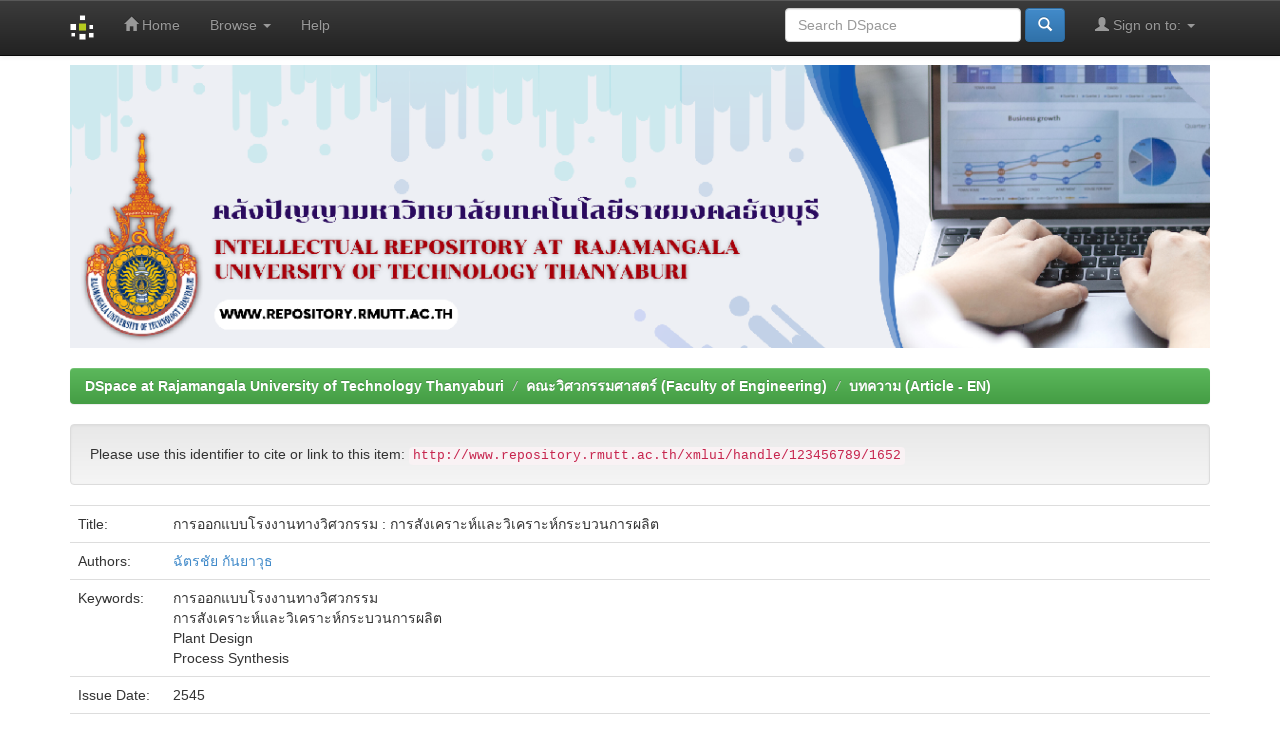

--- FILE ---
content_type: text/html;charset=UTF-8
request_url: http://repository.rmutt.ac.th/dspace/handle/123456789/1652
body_size: 30144
content:


















<!DOCTYPE html>
<html>
    <head>
        <title>DSpace at Rajamangala University of Technology Thanyaburi: การออกแบบโรงงานทางวิศวกรรม : การสังเคราะห์และวิเคราะห์กระบวนการผลิต</title>
        <meta http-equiv="Content-Type" content="text/html; charset=UTF-8" />
        <meta name="Generator" content="DSpace 6.3" />
        <meta name="viewport" content="width=device-width, initial-scale=1.0">
        <link rel="shortcut icon" href="/dspace/favicon.ico" type="image/x-icon"/>
        <link rel="stylesheet" href="/dspace/static/css/jquery-ui-1.10.3.custom/redmond/jquery-ui-1.10.3.custom.css" type="text/css" />
        <link rel="stylesheet" href="/dspace/static/css/bootstrap/bootstrap.min.css" type="text/css" />
        <link rel="stylesheet" href="/dspace/static/css/bootstrap/bootstrap-theme.min.css" type="text/css" />
        <link rel="stylesheet" href="/dspace/static/css/bootstrap/dspace-theme.css" type="text/css" />

        <link rel="search" type="application/opensearchdescription+xml" href="/dspace/open-search/description.xml" title="DSpace"/>


<link rel="schema.DCTERMS" href="http://purl.org/dc/terms/" />
<link rel="schema.DC" href="http://purl.org/dc/elements/1.1/" />
<meta name="DC.creator" content="ฉัตรชัย กันยาวุธ" />
<meta name="DCTERMS.dateAccepted" content="2014-05-22T02:50:23Z" scheme="DCTERMS.W3CDTF" />
<meta name="DCTERMS.dateAccepted" content="2020-09-24T04:34:16Z" scheme="DCTERMS.W3CDTF" />
<meta name="DCTERMS.available" content="2014-05-22T02:50:23Z" scheme="DCTERMS.W3CDTF" />
<meta name="DCTERMS.available" content="2020-09-24T04:34:16Z" scheme="DCTERMS.W3CDTF" />
<meta name="DCTERMS.issued" content="2545" scheme="DCTERMS.W3CDTF" />
<meta name="DC.identifier" content="1685-5280" />
<meta name="DC.identifier" content="http://www.repository.rmutt.ac.th/dspace/handle/123456789/1652" scheme="DCTERMS.URI" />
<meta name="DC.description" content="วารสารวิศวกรรมศาสตร์ ราชมงคลธัญบุรี ฉบับที่ 2  ปีที่ 1 (ก.ค. – ธ.ค. 2545), หน้า 27-39" xml:lang="en_US" />
<meta name="DCTERMS.abstract" content="กว่าศตวรรษที่ผ่านมาวิทยาการทางด้านวิศวกรรมกระบวนการได้รับการพัฒนาทั้งนี้เพื่อเป็นการแสวงหาแนวทางที่มีประสิทธิภาพในการสร้างสรรค์วัสดุใหม่ที่มีคุณค่าเพิ่มขึ้นต่อมวลมนุษยชาติ (ถึงแม้ว่าจะมีหลายส่วนของการพัฒนาความรู้ไปในเพื่อการสร้างอาวุธเพื่อการทำลายล้าง) สำหรับวิทยาการทางด้านวิศวกรรมเคมีนั้นการบรรลุเป้าหมายในการสร้างวัสดุหรือผลิตภัณฑ์ใหม่ๆ นี้ถูกทำให้เกิดขึ้นได้โดยการทำให้มีการเปลี่ยนแปลงหรือการแยกทางเคมีหรือโดยกระบวนการเป็นกิจกรรมที่เกิดขึ้นจากแนวความคิดที่ได้รับการพิจารณาถึงความเป็นไปได้ที่จะพัฒนาในเชิงพาณิชย์ ซึ่งต่อมาวิศวกรเคมีได้ถ่ายทอดแนวคิดนี้ไปสูการเลือกใช้เครื่องจักรและอุปกรณ์การผลิตให้เหมาะสมสำหรับกระบวนการผลิตที่กำลังถูกออกแบบ การทุ่มเทพยายามสร้างแนวความคิดใหม่ๆ ขึ้นมาในองค์กรหรือบริษัทผู้ผลิตผลิตภัณฑ์หนึ่งๆ นั้นก็เพื่อที่จะ&#xA;•&#x9;ผลิตวัตถุดิบให้กับกระบวนการอื่นๆ&#xA;•&#x9;เปลี่ยนของเสียที่ได้จากกระบวนการผลิตให้เป็นผลิตภัณฑ์ใหม่ที่มีคุณค่า&#xA;•&#x9;ผลิตวัสดุชนิดใหม่ๆ เช่น อาหาร เส้นใยสังเคราะห์ ฯลฯ&#xA;•&#x9;พัฒนากระบวนการผลิตใหม่ เช่น กระบวนการผลิตทางเทคโนโลยีชีวภาพ&#xA;•&#x9;แสวงหาวิธีการใหม่ๆ เพื่อใช้ในการผลิตผลิตภัณฑ์ที่มีอยู่แล้ว เช่น ตัวเร่งปฏิกิริยาและกระบวนการผลิตทางชีววิทยาที่เป็นแนวทางเลือกใหม่&#xA;•&#x9;ค้นหาเทคโนโลยีใหม่ๆ เช่น วิทยาการทางด้านพันธุวิศวกรรม และระบบอัจฉริยะในกระบวนการผลิต&#xA;•&#x9;ค้นหาวัสดุใหม่เพื่อรองรับเทคโนโลยีการก่อสร้างใหม่ๆ และผลิตวัสดุสำหรับใช้งานที่เกี่ยวข้องกับกระบวนการที่มีเงื่อนไขในการปฏิบัติงานที่อุณหภูมิและความดันสูง เช่น พอลิเมอร์สังเคราะห์ชนิดพิเศษ ฯลฯ&#xA;ถึงแม้ว่ามีกระบวนการผลิตจำนวนมากได้ถูกพัฒนาขึ้นมาเพื่อผลิตผลิตภัณฑ์ที่อำนวยความสะดวกต่อการดำรงชีวิตของมนุษยชาติ แต่ในความเป็นจริงแล้วการออกแบบกระบวนการผลิตที่จะได้รับการพิจารณาเพื่อนำไปสู่การออกแบบให้มีความเหมาะสมเพื่อการผลิตในเชิงพาณิชย์นั้นมีอัตราการประสบความสำเร็จในการนำไปพัฒนาเป้นกระบวนการผลิตในเชิงพาณิชย์ ส่วนกระบวนการผลิตที่อยู่ในขั้นตอนการพัฒนากระบวนการที่ประสบความสำเร็จในการนำไปใช้เป็นกระบวนการผลิตในเชิงพาณิชย์นั้นมีเพียง 10-20% เท่านั้น และกระบวนการผลิตที่อยู่ในขั้นตอนการออกแบบการผลิตในโรงงานทดลองแล้วประสบความสำเร็จในการนำไปสู่การผลิตในเชิงพาณิชย์มีเพียง 40-60% เท่านั้น &#xA;จากข้อมูลดังกล่าวในข้างต้นจะเห็นว่าไม่มีแนวความคิดใหม่ทุกแนวคิดที่จะประสบความสำเร็จถึง 100% สำหรับการที่แนวความคิดใดๆ จะถูกพิจารณาเลือกไปพัฒนาเป็นกระบวนการผลิตในเชิงพาณิชย์ต่อไปนั้นแนวความคิดนั้นจะผ่านการประเมินคุณค่าในทางเศรษฐศาสตร์ก่อน ดังนั้นขั้นตอนการประเมินคุณค่า (Evaluation) ของแนวความคิดจึงเป็นกิจกรรมที่มีความสำคัญอย่างมากในการออกแบบกระบวนการผลิตและโรงงาน บทความนี้จะได้นำเสนอการสังเคราะห์และการวิเคราะห์กระบวนการผลิตเพื่อใช้ในการวิเคราะห์คุณค่าของแนวความคิดหรือกระบวนการผลิตในเชิงเศรษฐศาสตร์เพื่อการออกแบบโรงงานอุตสาหกรรมเคมี" xml:lang="en_US" />
<meta name="DC.language" content="Thai" xml:lang="en_US" scheme="DCTERMS.RFC1766" />
<meta name="DC.publisher" content="คณะวิศวกรรมศาสตร์. มหาวิทยาลัยเทคโนโลยีราชมงคลธัญบุรี" xml:lang="en_US" />
<meta name="DC.subject" content="การออกแบบโรงงานทางวิศวกรรม" xml:lang="en_US" />
<meta name="DC.subject" content="การสังเคราะห์และวิเคราะห์กระบวนการผลิต" xml:lang="en_US" />
<meta name="DC.subject" content="Plant Design" xml:lang="en_US" />
<meta name="DC.subject" content="Process Synthesis" xml:lang="en_US" />
<meta name="DC.title" content="การออกแบบโรงงานทางวิศวกรรม : การสังเคราะห์และวิเคราะห์กระบวนการผลิต" xml:lang="en_US" />
<meta name="DC.type" content="Article" xml:lang="en_US" />

<meta name="citation_author" content="ฉัตรชัย กันยาวุธ" />
<meta name="citation_isbn" content="1685-5280" />
<meta name="citation_date" content="2545" />
<meta name="citation_abstract_html_url" content="http://www.repository.rmutt.ac.th/dspace/handle/123456789/1652" />
<meta name="citation_language" content="Thai" />
<meta name="citation_pdf_url" content="http://www.repository.rmutt.ac.th/dspace/bitstream/123456789/1652/1/Journal%20of%20Engineering%20Y.01%20Vol.2%202545%20p27-39.pdf" />
<meta name="citation_keywords" content="การออกแบบโรงงานทางวิศวกรรม; การสังเคราะห์และวิเคราะห์กระบวนการผลิต; Plant Design; Process Synthesis; Article" />
<meta name="citation_publisher" content="คณะวิศวกรรมศาสตร์. มหาวิทยาลัยเทคโนโลยีราชมงคลธัญบุรี" />
<meta name="citation_title" content="การออกแบบโรงงานทางวิศวกรรม : การสังเคราะห์และวิเคราะห์กระบวนการผลิต" />


        
        <script type='text/javascript' src="/dspace/static/js/jquery/jquery-1.10.2.min.js"></script>
        <script type='text/javascript' src='/dspace/static/js/jquery/jquery-ui-1.10.3.custom.min.js'></script>
        <script type='text/javascript' src='/dspace/static/js/bootstrap/bootstrap.min.js'></script>
        <script type='text/javascript' src='/dspace/static/js/holder.js'></script>
        <script type="text/javascript" src="/dspace/utils.js"></script>
        <script type="text/javascript" src="/dspace/static/js/choice-support.js"> </script>
        


    
    


    
    

<!-- HTML5 shim and Respond.js IE8 support of HTML5 elements and media queries -->
<!--[if lt IE 9]>
  <script src="/dspace/static/js/html5shiv.js"></script>
  <script src="/dspace/static/js/respond.min.js"></script>
<![endif]-->
    </head>

    
    
    <body class="undernavigation">
<a class="sr-only" href="#content">Skip navigation</a>
<header class="navbar navbar-inverse navbar-fixed-top">    
    
            <div class="container">
                

























       <div class="navbar-header">
         <button type="button" class="navbar-toggle" data-toggle="collapse" data-target=".navbar-collapse">
           <span class="icon-bar"></span>
           <span class="icon-bar"></span>
           <span class="icon-bar"></span>
         </button>
         <a class="navbar-brand" href="/dspace/"><img height="25" src="/dspace/image/dspace-logo-only.png" alt="DSpace logo" /></a>
       </div>
       <nav class="collapse navbar-collapse bs-navbar-collapse" role="navigation">
         <ul class="nav navbar-nav">
           <li class=""><a href="/dspace/"><span class="glyphicon glyphicon-home"></span> Home</a></li>
                
           <li class="dropdown">
             <a href="#" class="dropdown-toggle" data-toggle="dropdown">Browse <b class="caret"></b></a>
             <ul class="dropdown-menu">
               <li><a href="/dspace/community-list">Communities<br/>&amp;&nbsp;Collections</a></li>
				<li class="divider"></li>
        <li class="dropdown-header">Browse Items by:</li>
				
				
				
				      			<li><a href="/dspace/browse?type=dateissued">Issue Date</a></li>
					
				      			<li><a href="/dspace/browse?type=author">Author</a></li>
					
				      			<li><a href="/dspace/browse?type=title">Title</a></li>
					
				      			<li><a href="/dspace/browse?type=subject">Subject</a></li>
					
				    
				

            </ul>
          </li>
          <li class=""><script type="text/javascript">
<!-- Javascript starts here
document.write('<a href="#" onClick="var popupwin = window.open(\'/dspace/help/index.html\',\'dspacepopup\',\'height=600,width=550,resizable,scrollbars\');popupwin.focus();return false;">Help<\/a>');
// -->
</script><noscript><a href="/dspace/help/index.html" target="dspacepopup">Help</a></noscript></li>
       </ul>

 
 
       <div class="nav navbar-nav navbar-right">
		<ul class="nav navbar-nav navbar-right">
         <li class="dropdown">
         
             <a href="#" class="dropdown-toggle" data-toggle="dropdown"><span class="glyphicon glyphicon-user"></span> Sign on to: <b class="caret"></b></a>
	             
             <ul class="dropdown-menu">
               <li><a href="/dspace/mydspace">My DSpace</a></li>
               <li><a href="/dspace/subscribe">Receive email<br/>updates</a></li>
               <li><a href="/dspace/profile">Edit Profile</a></li>

		
             </ul>
           </li>
          </ul>
          
	
	<form method="get" action="/dspace/simple-search" class="navbar-form navbar-right">
	    <div class="form-group">
          <input type="text" class="form-control" placeholder="Search&nbsp;DSpace" name="query" id="tequery" size="25"/>
        </div>
        <button type="submit" class="btn btn-primary"><span class="glyphicon glyphicon-search"></span></button>

	</form></div>
    </nav>

            </div>

</header>

<main id="content" role="main">
<div class="container">
    
     
    <img src="/dspace/image/A1611B3B-A4C4-41D8-943D-76FAB6407511.png" style="max-width: 100%;">
    
      <!--  <div class="col-md-9 brand">
            <h1>DSpace <small>JSPUI</small></h1>
            <h4>DSpace preserves and enables easy and open access to all types of digital content including text, images, moving images, mpegs and data sets</h4> <a href="http://www.dspace.org" class="btn btn-primary">Learn More</a> 
        </div>
        <div class="col-md-3"><img class="pull-right" src="/dspace/image/logo.gif" alt="DSpace logo" />
        </div> -->
     
</div>
<br/>
                

<div class="container">
    



  

<ol class="breadcrumb btn-success">

  <li><a href="/dspace/">DSpace at Rajamangala University of Technology Thanyaburi</a></li>

  <li><a href="/dspace/handle/123456789/8">คณะวิศวกรรมศาสตร์ (Faculty of Engineering)</a></li>

  <li><a href="/dspace/handle/123456789/100">บทความ (Article - EN)</a></li>

</ol>

</div>                



        
<div class="container">
	






































		
		
		
		

                
                <div class="well">Please use this identifier to cite or link to this item:
                <code>http://www.repository.rmutt.ac.th/xmlui/handle/123456789/1652</code></div>



    
    <table class="table itemDisplayTable">
<tr><td class="metadataFieldLabel dc_title">Title:&nbsp;</td><td class="metadataFieldValue dc_title">การออกแบบโรงงานทางวิศวกรรม&#x20;:&#x20;การสังเคราะห์และวิเคราะห์กระบวนการผลิต</td></tr>
<tr><td class="metadataFieldLabel dc_contributor">Authors:&nbsp;</td><td class="metadataFieldValue dc_contributor"><a class="author"href="/dspace/browse?type=author&amp;value=%E0%B8%89%E0%B8%B1%E0%B8%95%E0%B8%A3%E0%B8%8A%E0%B8%B1%E0%B8%A2+%E0%B8%81%E0%B8%B1%E0%B8%99%E0%B8%A2%E0%B8%B2%E0%B8%A7%E0%B8%B8%E0%B8%98">ฉัตรชัย&#x20;กันยาวุธ</a></td></tr>
<tr><td class="metadataFieldLabel dc_subject">Keywords:&nbsp;</td><td class="metadataFieldValue dc_subject">การออกแบบโรงงานทางวิศวกรรม<br />การสังเคราะห์และวิเคราะห์กระบวนการผลิต<br />Plant&#x20;Design<br />Process&#x20;Synthesis</td></tr>
<tr><td class="metadataFieldLabel dc_date_issued">Issue Date:&nbsp;</td><td class="metadataFieldValue dc_date_issued">2545</td></tr>
<tr><td class="metadataFieldLabel dc_publisher">Publisher:&nbsp;</td><td class="metadataFieldValue dc_publisher">คณะวิศวกรรมศาสตร์.&#x20;มหาวิทยาลัยเทคโนโลยีราชมงคลธัญบุรี</td></tr>
<tr><td class="metadataFieldLabel dc_description_abstract">Abstract:&nbsp;</td><td class="metadataFieldValue dc_description_abstract">กว่าศตวรรษที่ผ่านมาวิทยาการทางด้านวิศวกรรมกระบวนการได้รับการพัฒนาทั้งนี้เพื่อเป็นการแสวงหาแนวทางที่มีประสิทธิภาพในการสร้างสรรค์วัสดุใหม่ที่มีคุณค่าเพิ่มขึ้นต่อมวลมนุษยชาติ&#x20;(ถึงแม้ว่าจะมีหลายส่วนของการพัฒนาความรู้ไปในเพื่อการสร้างอาวุธเพื่อการทำลายล้าง)&#x20;สำหรับวิทยาการทางด้านวิศวกรรมเคมีนั้นการบรรลุเป้าหมายในการสร้างวัสดุหรือผลิตภัณฑ์ใหม่ๆ&#x20;นี้ถูกทำให้เกิดขึ้นได้โดยการทำให้มีการเปลี่ยนแปลงหรือการแยกทางเคมีหรือโดยกระบวนการเป็นกิจกรรมที่เกิดขึ้นจากแนวความคิดที่ได้รับการพิจารณาถึงความเป็นไปได้ที่จะพัฒนาในเชิงพาณิชย์&#x20;ซึ่งต่อมาวิศวกรเคมีได้ถ่ายทอดแนวคิดนี้ไปสูการเลือกใช้เครื่องจักรและอุปกรณ์การผลิตให้เหมาะสมสำหรับกระบวนการผลิตที่กำลังถูกออกแบบ&#x20;การทุ่มเทพยายามสร้างแนวความคิดใหม่ๆ&#x20;ขึ้นมาในองค์กรหรือบริษัทผู้ผลิตผลิตภัณฑ์หนึ่งๆ&#x20;นั้นก็เพื่อที่จะ&#x0A;•&#x09;ผลิตวัตถุดิบให้กับกระบวนการอื่นๆ&#x0A;•&#x09;เปลี่ยนของเสียที่ได้จากกระบวนการผลิตให้เป็นผลิตภัณฑ์ใหม่ที่มีคุณค่า&#x0A;•&#x09;ผลิตวัสดุชนิดใหม่ๆ&#x20;เช่น&#x20;อาหาร&#x20;เส้นใยสังเคราะห์&#x20;ฯลฯ&#x0A;•&#x09;พัฒนากระบวนการผลิตใหม่&#x20;เช่น&#x20;กระบวนการผลิตทางเทคโนโลยีชีวภาพ&#x0A;•&#x09;แสวงหาวิธีการใหม่ๆ&#x20;เพื่อใช้ในการผลิตผลิตภัณฑ์ที่มีอยู่แล้ว&#x20;เช่น&#x20;ตัวเร่งปฏิกิริยาและกระบวนการผลิตทางชีววิทยาที่เป็นแนวทางเลือกใหม่&#x0A;•&#x09;ค้นหาเทคโนโลยีใหม่ๆ&#x20;เช่น&#x20;วิทยาการทางด้านพันธุวิศวกรรม&#x20;และระบบอัจฉริยะในกระบวนการผลิต&#x0A;•&#x09;ค้นหาวัสดุใหม่เพื่อรองรับเทคโนโลยีการก่อสร้างใหม่ๆ&#x20;และผลิตวัสดุสำหรับใช้งานที่เกี่ยวข้องกับกระบวนการที่มีเงื่อนไขในการปฏิบัติงานที่อุณหภูมิและความดันสูง&#x20;เช่น&#x20;พอลิเมอร์สังเคราะห์ชนิดพิเศษ&#x20;ฯลฯ&#x0A;ถึงแม้ว่ามีกระบวนการผลิตจำนวนมากได้ถูกพัฒนาขึ้นมาเพื่อผลิตผลิตภัณฑ์ที่อำนวยความสะดวกต่อการดำรงชีวิตของมนุษยชาติ&#x20;แต่ในความเป็นจริงแล้วการออกแบบกระบวนการผลิตที่จะได้รับการพิจารณาเพื่อนำไปสู่การออกแบบให้มีความเหมาะสมเพื่อการผลิตในเชิงพาณิชย์นั้นมีอัตราการประสบความสำเร็จในการนำไปพัฒนาเป้นกระบวนการผลิตในเชิงพาณิชย์&#x20;ส่วนกระบวนการผลิตที่อยู่ในขั้นตอนการพัฒนากระบวนการที่ประสบความสำเร็จในการนำไปใช้เป็นกระบวนการผลิตในเชิงพาณิชย์นั้นมีเพียง&#x20;10-20%&#x20;เท่านั้น&#x20;และกระบวนการผลิตที่อยู่ในขั้นตอนการออกแบบการผลิตในโรงงานทดลองแล้วประสบความสำเร็จในการนำไปสู่การผลิตในเชิงพาณิชย์มีเพียง&#x20;40-60%&#x20;เท่านั้น&#x20;&#x0A;จากข้อมูลดังกล่าวในข้างต้นจะเห็นว่าไม่มีแนวความคิดใหม่ทุกแนวคิดที่จะประสบความสำเร็จถึง&#x20;100%&#x20;สำหรับการที่แนวความคิดใดๆ&#x20;จะถูกพิจารณาเลือกไปพัฒนาเป็นกระบวนการผลิตในเชิงพาณิชย์ต่อไปนั้นแนวความคิดนั้นจะผ่านการประเมินคุณค่าในทางเศรษฐศาสตร์ก่อน&#x20;ดังนั้นขั้นตอนการประเมินคุณค่า&#x20;(Evaluation)&#x20;ของแนวความคิดจึงเป็นกิจกรรมที่มีความสำคัญอย่างมากในการออกแบบกระบวนการผลิตและโรงงาน&#x20;บทความนี้จะได้นำเสนอการสังเคราะห์และการวิเคราะห์กระบวนการผลิตเพื่อใช้ในการวิเคราะห์คุณค่าของแนวความคิดหรือกระบวนการผลิตในเชิงเศรษฐศาสตร์เพื่อการออกแบบโรงงานอุตสาหกรรมเคมี</td></tr>
<tr><td class="metadataFieldLabel dc_description">Description:&nbsp;</td><td class="metadataFieldValue dc_description">วารสารวิศวกรรมศาสตร์&#x20;ราชมงคลธัญบุรี&#x20;ฉบับที่&#x20;2&#x20;&#x20;ปีที่&#x20;1&#x20;(ก.ค.&#x20;–&#x20;ธ.ค.&#x20;2545),&#x20;หน้า&#x20;27-39</td></tr>
<tr><td class="metadataFieldLabel dc_identifier_uri">URI:&nbsp;</td><td class="metadataFieldValue dc_identifier_uri"><a href="http://www.repository.rmutt.ac.th/dspace/handle/123456789/1652">http:&#x2F;&#x2F;www.repository.rmutt.ac.th&#x2F;dspace&#x2F;handle&#x2F;123456789&#x2F;1652</a></td></tr>
<tr><td class="metadataFieldLabel dc_identifier_isbn">ISBN:&nbsp;</td><td class="metadataFieldValue dc_identifier_isbn">1685-5280</td></tr>
<tr><td class="metadataFieldLabel">Appears in Collections:</td><td class="metadataFieldValue"><a href="/dspace/handle/123456789/100">บทความ (Article - EN)</a><br/></td></tr>
</table><br/>
<div class="panel panel-info"><div class="panel-heading">Files in This Item:</div>
<table class="table panel-body"><tr><th id="t1" class="standard">File</th>
<th id="t2" class="standard">Description</th>
<th id="t3" class="standard">Size</th><th id="t4" class="standard">Format</th><th>&nbsp;</th></tr>
<tr><td headers="t1" class="standard break-all"><a target="_blank" href="/dspace/bitstream/123456789/1652/1/Journal%20of%20Engineering%20Y.01%20Vol.2%202545%20p27-39.pdf">Journal of Engineering Y.01 Vol.2 2545 p27-39.pdf</a></td><td headers="t2" class="standard break-all">การออกแบบโรงงานทางวิศวกรรม : การสังเคราะห์และวิเคราะห์กระบวนการผลิต</td><td headers="t3" class="standard">8.8 MB</td><td headers="t4" class="standard">Adobe PDF</td><td class="standard" align="center"><a class="btn btn-primary" target="_blank" href="/dspace/bitstream/123456789/1652/1/Journal%20of%20Engineering%20Y.01%20Vol.2%202545%20p27-39.pdf">View/Open</a></td></tr></table>
</div>

<div class="container row">


    <a class="btn btn-default" href="/dspace/handle/123456789/1652?mode=full">
        Show full item record
    </a>

    <a class="statisticsLink  btn btn-primary" href="/dspace/handle/123456789/1652/statistics"><span class="glyphicon glyphicon-stats"></span></a>

    

</div>
<br/>
    

<br/>
    

    <p class="submitFormHelp alert alert-info">Items in DSpace are protected by copyright, with all rights reserved, unless otherwise indicated.</p>
    












            

</div>
</main>
            
             <footer class="navbar navbar-inverse navbar-bottom">
             <div id="designedby" class="container text-muted">
              
			<div id="footer_feedback" class="pull-right">                                    
                                <p class="text-muted"><a target="_blank" href="https://www.rmutt.ac.th">Rajamangala University of Technology Thanyaburi</a> Copyright © 2002-2013 &nbsp;-
                                <a target="_blank" href="/dspace/feedback">Feedback</a>&nbsp;
                                        <i class="glyphicon glyphicon-earphone"></i>&nbsp;02 549 3655
                                <a href="/dspace/htmlmap"></a></p>
                                </div>
			</div>
    </footer>
    </body>
</html>
